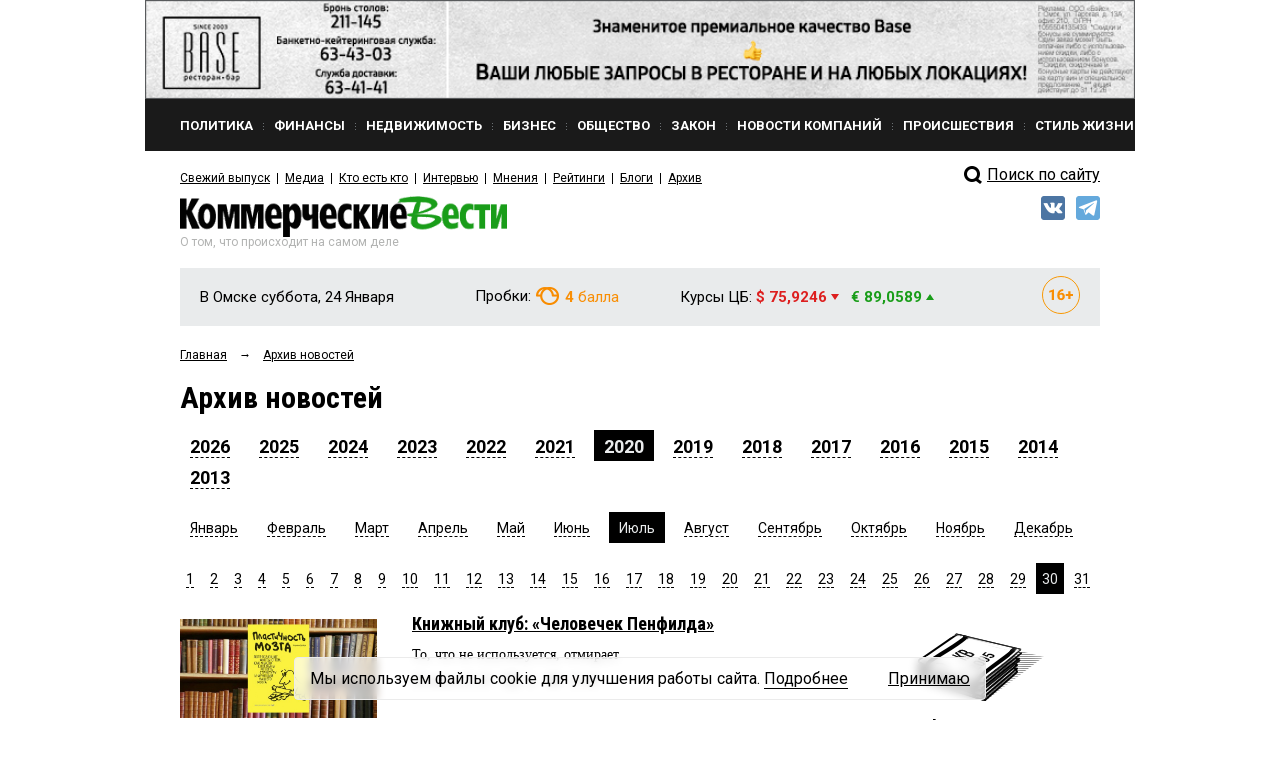

--- FILE ---
content_type: text/html; charset=utf-8
request_url: https://kvnews.ru/news/archive/2020/07/30
body_size: 12233
content:


<!DOCTYPE html>
<html prefix="og: http://ogp.me/ns#">
<head>
	<meta http-equiv="content-type" content="text/html; charset=utf-8">
	<meta name="viewport" content="width=device-width"> <!-- , initial-scale=1, minimum-scale=1, maximum-scale=1 -->
	<title>Архив новостей — KVnews.ru</title>
	<meta name="title" content="Архив новостей — KVnews.ru">
	<meta name="keywords" content="Омск, новости, омские новости, деловые новости, бизнес, закон, предпринимательство, общество, скандалы, криминал">
	<meta name="description" content="Новости и комментарии об омской политике, экономике, бизнесе, культуре и обществе. Обзоры рынков недвижимости и финансов Омска и Омской области. Свежие выпуски и архив газеты “Коммерческие вести”.">

	<!-- Facebook Open Graph Protocol -->
	<meta property="og:title" content="" />
	<meta property="og:type" content="website" />
	<meta property="og:description" content="Новости и комментарии об омской политике, экономике, бизнесе, культуре и обществе. Обзоры рынков недвижимости и финансов Омска и Омской области. Свежие выпуски и архив газеты “Коммерческие вести”." />
    <meta property="og:image" content="" />
	<!--  -->

    <meta property="fb:app_id" content="1403012856631847"/>
    <meta property="fb:admins" content="tatiana.iljina.9"/>
    <meta property="fb:admins" content="victorkorb"/>
    <meta property="fb:admins" content="100005347570365"/>

	<link rel="canonical" href="https://kvnews.ru"/>
	
	<!-- <link href="/favicon.ico" rel="shortcut icon"> -->
	<link href="/faviconKB.svg" rel="shortcut icon">
	
	<link rel="stylesheet" type="text/css" href="/css_js/style.css?1741311976">
	<link rel="stylesheet" type="text/css" href="/css_js/responsive.css?1555046583">
	<link rel="stylesheet" type="text/css" href="/css_mpanel/prettyPhoto/css/prettyPhoto.css?1470247967"/>

	<!--[if IE 8]><link rel="stylesheet" href="/css_js/style_ie8.css?1470247963" type="text/css" media="screen, projection"><![endif]-->

	<link href='https://fonts.googleapis.com/css?family=Roboto+Condensed:400italic,400,700&subset=latin,cyrillic,latin-ext,cyrillic-ext' rel='stylesheet' type='text/css'>
	<link href='https://fonts.googleapis.com/css?family=Roboto:400,700,300&subset=latin,cyrillic,latin-ext,cyrillic-ext' rel='stylesheet' type='text/css'>

	<script type="text/javascript" src="/css_js/jquery-1.7.2.min.js?1470247963"></script>
	<script type="text/javascript" src="/css_js/jquery.form.js?1470247963"></script>
	<script type="text/javascript" src="/css_js/jquery.scrollTo-min.js?1470247963"></script>
	<script type="text/javascript" src="/css_js/jquery.easing.1.3.js?1470247963"></script>
	<script type="text/javascript" src="/css_js/jquery.easing.compatibility.js?1470247963"></script>
	<script type="text/javascript" src="/css_js/jquery.textshadow.js?1470247963"></script>
	<script type="text/javascript" src="/css_js/design.js?1569229139"></script>
	<script type="text/javascript" src="/css_js/script.js?1719820226"></script>
	<script type="text/javascript" src="/css_mpanel/prettyPhoto/jquery.prettyPhoto.js?1470247968"></script>

	<script type="text/javascript" src="/css_js/swfobject.js?1470247963"></script>
	<script type="text/javascript" src="/css_js/uppod_flash.js?1470247963"></script>

	<script type="text/javascript" src="/css_js/adriver.core.2.js?1470247963"></script>

	<link rel="stylesheet" type="text/css" href="https://lk.omskrielt.com/css/partner/kvesti.css"/>
    <script type="text/javascript" src="https://lk.omskrielt.com/js/photolenta.js"></script>
	
	<script src="https://www.google.com/recaptcha/api.js" async defer></script>
	
	<script type="application/ld+json">
	{
		"@context": "https://schema.org",
		"@type": "Organization",
		"url": "http://kvnews.ru/",
		"logo": "http://kvnews.ru/img/tpl/logo.png"
	}
	</script>

	
<!-- 5Ikq4YRzYS3YoZ32mGZbHa9pSCs -->
<meta name="alexaVerifyID" content="5Ikq4YRzYS3YoZ32mGZbHa9pSCs" />
<meta name="rp2b741cb6943b48b399a43bfaaefaa5cd" content="5703a9e4bc70162494222575feb3cd8a" />
<meta name="spr-verification" content="227a0c73cd53b9a" />
<meta name="d771e5d082964cb22d0efcb9512d0094" content="">
</head>
<body itemscope="" itemType="http://schema.org/WebPage" >

<header itemscope itemtype="http://schema.org/WPHeader">
    <meta itemprop="headline" content="Архив новостей — KVnews.ru">
    <meta itemprop="description" content="Омск, новости, омские новости, деловые новости, бизнес, закон, предпринимательство, общество, скандалы, криминал">
    <meta itemprop="keywords" content="Новости и комментарии об омской политике, экономике, бизнесе, культуре и обществе. Обзоры рынков недвижимости и финансов Омска и Омской области. Свежие выпуски и архив газеты “Коммерческие вести”.">
</header>




<div class="contain">
	<!--structure.getProperty(ad_widebanner, 22764, ad_widebanner_home)-->
	<div class="banner-wide">
	<a href="https://www.base-omsk.ru/?erid=2W5zFK2hU3r" target="_blank" data-id="1808">
		<img src="/upload/image/BASE_900x90.gif" alt="" width="100%"/>
	</a>
</div>

	<div class="clear"></div>

	<div class="header">
		<div class="header-menu-wr" id="header-menu-wr">
			<div class="header-menu-wr-helper" id="header-menu-wr-helper">
				<div class="header-top-menu">
					<ul itemscope itemtype="http://schema.org/SiteNavigationElement">
							<li class="item ">
	<a href="/news/rubric/politics" itemprop="url"><div class="wr">Политика</div></a>
</li><li class="delimiter">
	<div class="bg"></div>
</li><li class="item ">
	<a href="/news/rubric/finance" itemprop="url"><div class="wr">Финансы</div></a>
</li><li class="delimiter">
	<div class="bg"></div>
</li><li class="item ">
	<a href="/news/rubric/realty" itemprop="url"><div class="wr">Недвижимость</div></a>
</li><li class="delimiter">
	<div class="bg"></div>
</li><li class="item ">
	<a href="/news/rubric/business" itemprop="url"><div class="wr">Бизнес</div></a>
</li><li class="delimiter">
	<div class="bg"></div>
</li><li class="item ">
	<a href="/news/rubric/society" itemprop="url"><div class="wr">Общество</div></a>
</li><li class="delimiter">
	<div class="bg"></div>
</li><li class="item ">
	<a href="/news/rubric/law" itemprop="url"><div class="wr">Закон</div></a>
</li><li class="delimiter">
	<div class="bg"></div>
</li><li class="item ">
	<a href="/news/rubric/company" itemprop="url"><div class="wr">Новости компаний</div></a>
</li><li class="delimiter">
	<div class="bg"></div>
</li><li class="item ">
	<a href="/news/rubric/accident" itemprop="url"><div class="wr">Происшествия</div></a>
</li><li class="delimiter">
	<div class="bg"></div>
</li><li class="item ">
	<a href="/news/rubric/lifestyle" itemprop="url"><div class="wr">Стиль жизни</div></a>
</li>
					</ul>
					<div class="clear"></div>
				</div>

				<div class="header-menu-delimiter"></div>

				<div class="header-down-menu">
					<ul itemscope itemtype="http://schema.org/SiteNavigationElement">
						<li class="item"><a href="/gazeta/2026/yanvar/2" itemprop="url">Свежий выпуск</a></li>
<li class="delimiter"></li>
							<li class="item"><a href="/menu/media" itemprop="url">Медиа</a></li><li class="delimiter"></li><li class="item"><a href="/vips/a" itemprop="url">Кто есть кто</a></li><li class="delimiter"></li><li class="item"><a href="/menu/interviews" itemprop="url">Интервью</a></li><li class="delimiter"></li><li class="item"><a href="/menu/opinions" itemprop="url">Мнения</a></li><li class="delimiter"></li><li class="item"><a href="/menu/ratings" itemprop="url">Рейтинги</a></li><li class="delimiter"></li><li class="item"><a href="/menu/blogs" itemprop="url">Блоги</a></li><li class="delimiter"></li><li class="item"><a href="/menu/archive" itemprop="url">Архив</a></li>
					</ul>
					<div class="clear"></div>
				</div>

				<div class="clear"></div>
			</div>
			<div class="clear"></div>
		</div>

		<div class="open-menu-btn" id="open-menu-btn" data-active="0">
			<span class="wr">Все рубрики</span>
		</div>

		<div class="header-search">
            <!--
			<div class="header-search-link"><a href="/search">Поиск<i class="pic"></i></a></div>
			<div class="clear"></div>
			<form action="/search" method="post">
				<input type="text" name="words" value="Поиск по сайту">
				<input type="submit" value="">
			</form>
			<div class="clear"></div>
			<br>
<div class="clear"></div>
			-->
            <div style="margin-top: 5px;">
                <a href="/search/">
                    <div class="header-search-icon"></div>
                    <span>Поиск по сайту</span>
                </a>
            </div>
            <style>
                .header-search-icon {
                    position: relative;
                    top: -2px;
                    width: 28px !important;
                    float: left !important;
                    height: 26px !important;
                    border: 0 !important;
                    background: url(/img/tpl/sprite.png) -7px -2px !important;
                }
            </style>
            <!--div class="ya-site-form ya-site-form_inited_no" onclick="return {'action':'http://kvnews.ru/search','arrow':false,'bg':'transparent','fontsize':16,'fg':'#000000','language':'ru','logo':'rb','publicname':'поиск по сайту','suggest':true,'target':'_self','tld':'ru','type':3,'usebigdictionary':true,'searchid':2335103,'input_fg':'#000000','input_bg':'#ffffff','input_fontStyle':'normal','input_fontWeight':'normal','input_placeholder':'поиск по сайту','input_placeholderColor':'#000000','input_borderColor':'#7f9db9'}"><form action="https://yandex.ru/search/site/" method="get" target="_self" accept-charset="utf-8"><input type="hidden" name="searchid" value="2335103"/><input type="hidden" name="l10n" value="ru"/><input type="hidden" name="reqenc" value=""/><input type="search" name="text" value=""/><input type="submit" value="Найти"/></form></div><style type="text/css">.ya-page_js_yes .ya-site-form_inited_no { display: none; }</style><script type="text/javascript">(function(w,d,c){var s=d.createElement('script'),h=d.getElementsByTagName('script')[0],e=d.documentElement;if((' '+e.className+' ').indexOf(' ya-page_js_yes ')===-1){e.className+=' ya-page_js_yes';}s.type='text/javascript';s.async=true;s.charset='utf-8';s.src=(d.location.protocol==='https:'?'https:':'http:')+'//site.yandex.net/v2.0/js/all.js';h.parentNode.insertBefore(s,h);(w[c]||(w[c]=[])).push(function(){Ya.Site.Form.init()})})(window,document,'yandex_site_callbacks');</script-->
		</div>

		<div class="clear"></div>

		<div class="header-log">
			<div class="logo">
				<a href="/"><img src="/img/tpl/logo.png" alt="Коммерческие вести" style="display: none;"><div class="img"></div></a>
				<div class="today">Суббота, 24 Января</div>
				<div class="text">О том, что происходит на самом деле</div>
			</div>
			
			
            <div class="socials">
                <!--a href="https://www.facebook.com/KVnews.ru/ " target="_blank">
                    <img src="/images/tpl/fb.png" title="Facebook" alt=""/>
                </a-->
                <a href="https://vk.com/kvnews" target="_blank">
                    <img src="/images/tpl/vk.png" title="VKontakte" alt=""/>
                </a>
                <a href="https://t.me/kvnews" target="_blank">
                    <img src="/images/tpl/tg.png" title="Telegram" alt=""/>
                </a>
                <!--a href="https://twitter.com/KVnewsru" target="_blank">
                    <img src="/images/tpl/tw.png" title="Twitter" alt=""/>
                </a-->
            </div>
			
			
			<!--
			<div class="login">
				<div class="sec"><a href=""><div class="pic"></div>Вход</a></div>
				<div class="sec del invise"></div>
				<div class="sec invise"><a href="">Подписка</a></div>
			</div>
			-->

			<div class="clear"></div>
		</div>

		<div class="header-widget-wr">
			<div class="header-widget">
				<div class="block">
					<div class="widget-today">
						<div class="today">В Омске суббота, 24 Января</div>
						<div class="today-mini">В Омске:</div>
					</div>
				</div>
                <div class="block" style="height:40px">
				  <!--	<div class="widget-weather widget-weather-blue widget-weather-ovc">
	<span class="img"></span>
	<span class="cel"><b>-15</b> C°</span>
</div> -->
				</div>
				<div class="block">
					<div class="widget-tubes widget-tubes-yellow">
	<span class="text">Пробки:</span>
	<span class="balls">
		<span class="img"></span>
		<b>4</b> балла
	</span>
</div>
				</div>
				<div class="block">
					<div class="widget-currency">
	<span class="text">Курсы ЦБ:</span>
	<span class="dollar red">$ 75,9246 <i class="triangle"></i></span>&nbsp;&nbsp;
	<span class="euro green">&euro; 89,0589 <i class="triangle"></i></span>
</div>
				</div>
				<div class="block age-icon">
					<svg width="38" height="38" viewBox="0 0 38 38" fill="none" xmlns="http://www.w3.org/2000/svg">
						<path d="M11.9985 13.3286V24H9.70605V15.936L7.23047 16.6904V14.918L11.7715 13.3286H11.9985ZM20.8535 13.2041H21.2051V15.0205H21.0732C20.5605 15.0205 20.0918 15.0938 19.667 15.2402C19.2471 15.3867 18.8833 15.604 18.5757 15.8921C18.2681 16.1753 18.0312 16.5269 17.8652 16.9468C17.7041 17.3618 17.6235 17.8403 17.6235 18.3823V20.1987C17.6235 20.5649 17.6553 20.8848 17.7188 21.1582C17.7871 21.4268 17.8848 21.6514 18.0117 21.832C18.1436 22.0078 18.3022 22.1421 18.4878 22.2349C18.6733 22.3228 18.8833 22.3667 19.1177 22.3667C19.3276 22.3667 19.5205 22.3203 19.6963 22.2275C19.8721 22.1348 20.0234 22.0029 20.1504 21.832C20.2773 21.6611 20.375 21.4634 20.4434 21.2388C20.5117 21.0093 20.5459 20.7603 20.5459 20.4917C20.5459 20.2085 20.5093 19.9521 20.436 19.7227C20.3677 19.4883 20.2676 19.2881 20.1357 19.1221C20.0088 18.9561 19.8525 18.8291 19.667 18.7412C19.4814 18.6484 19.2764 18.6021 19.0518 18.6021C18.7295 18.6021 18.4512 18.6753 18.2168 18.8218C17.9824 18.9683 17.8018 19.1562 17.6748 19.3857C17.5479 19.6152 17.4819 19.8496 17.4771 20.0889L16.8691 19.5835C16.8691 19.2515 16.9351 18.9243 17.0669 18.6021C17.2036 18.2749 17.3965 17.9795 17.6455 17.7158C17.8945 17.4473 18.1997 17.2349 18.561 17.0786C18.9272 16.9175 19.3447 16.8369 19.8135 16.8369C20.3066 16.8369 20.7412 16.9321 21.1172 17.1226C21.4932 17.3081 21.8081 17.5669 22.062 17.8989C22.3208 18.231 22.5137 18.6191 22.6406 19.0635C22.7725 19.5029 22.8384 19.9741 22.8384 20.4771C22.8384 20.9946 22.748 21.478 22.5674 21.9272C22.3916 22.3716 22.1426 22.7598 21.8203 23.0918C21.498 23.4238 21.1123 23.6826 20.6631 23.8682C20.2188 24.0537 19.7231 24.1465 19.1763 24.1465C18.6099 24.1465 18.0923 24.0464 17.6235 23.8462C17.1597 23.646 16.7544 23.3604 16.4077 22.9893C16.0659 22.6133 15.7998 22.1641 15.6094 21.6416C15.4238 21.1191 15.3311 20.5332 15.3311 19.8838V19.0269C15.3311 18.1382 15.4678 17.3374 15.7412 16.6245C16.0195 15.9116 16.4053 15.3013 16.8984 14.7935C17.3965 14.2808 17.9824 13.8877 18.6562 13.6143C19.3301 13.3408 20.0625 13.2041 20.8535 13.2041ZM30.9902 18.0015V19.9863H23.6807V18.0015H30.9902ZM28.4268 15.167V22.9307H26.2734V15.167H28.4268Z" fill="#F98E04"/>
						<rect x="0.5" y="0.5" width="37" height="37" rx="18.5" stroke="#F89804"/>
					</svg>
				</div>
				<div class="clear"></div>
			</div>
		</div>
	</div>


	<div class="-margin-side">
	<div class="-grid-center">
		<div class="-grid-center-wr">
			<div class="navibar" itemprop="http://schema.org/breadcrumb" itemscope="" itemtype="http://schema.org/BreadcrumbList">
				<ul>
					<li>
						<div  itemprop="itemListElement" itemscope="" itemtype="http://schema.org/ListItem">
							<a href="/" itemprop="item"><span itemprop="name">Главная</span></a>
							<meta itemprop="position" content="1">
						</div>
					</li>
					<li>&rarr;</li>
					<li>
						<div  itemprop="itemListElement" itemscope="" itemtype="http://schema.org/ListItem">
							<a href="/news/archive" itemprop="item"><span itemprop="name">Архив новостей</span></a>
							<meta itemprop="position" content="2">
						 </div>
					</li>
				</ul>
				<div class="clear"></div>
			</div>
			
			<h1 class="h1">Архив новостей</h1>
		</div>
	</div>
</div>

<div class="clear"></div>

<div class="eq-compact-menu">
	<div class="-margin-side">
		<div class="compact-menu" id="compact-menu-archive-year">
			<div class="compact-menu-top"><span class="wr"></span><span class="arrow"></span></div>
			<div class="compact-menu-bottom">
					<a href="/news/archive/2026" class="compact-menu-item  " data-date="2026" data-id=""><span class="wr">2026</span></a>	<a href="/news/archive/2025" class="compact-menu-item  " data-date="2025" data-id=""><span class="wr">2025</span></a>	<a href="/news/archive/2024" class="compact-menu-item  " data-date="2024" data-id=""><span class="wr">2024</span></a>	<a href="/news/archive/2023" class="compact-menu-item  " data-date="2023" data-id=""><span class="wr">2023</span></a>	<a href="/news/archive/2022" class="compact-menu-item  " data-date="2022" data-id=""><span class="wr">2022</span></a>	<a href="/news/archive/2021" class="compact-menu-item  " data-date="2021" data-id=""><span class="wr">2021</span></a>	<a href="/news/archive/2020" class="compact-menu-item active " data-date="2020" data-id=""><span class="wr">2020</span></a>	<a href="/news/archive/2019" class="compact-menu-item  " data-date="2019" data-id=""><span class="wr">2019</span></a>	<a href="/news/archive/2018" class="compact-menu-item  " data-date="2018" data-id=""><span class="wr">2018</span></a>	<a href="/news/archive/2017" class="compact-menu-item  " data-date="2017" data-id=""><span class="wr">2017</span></a>	<a href="/news/archive/2016" class="compact-menu-item  " data-date="2016" data-id=""><span class="wr">2016</span></a>	<a href="/news/archive/2015" class="compact-menu-item  " data-date="2015" data-id=""><span class="wr">2015</span></a>	<a href="/news/archive/2014" class="compact-menu-item  " data-date="2014" data-id=""><span class="wr">2014</span></a>	<a href="/news/archive/2013" class="compact-menu-item  " data-date="2013" data-id=""><span class="wr">2013</span></a>
			</div>
			<div class="clear"></div>
		</div>

		<div class="compact-menu compact-menu-month" id="compact-menu-archive-month">
			<div class="compact-menu-top"><span class="wr">Месяц</span><span class="arrow"></span></div>
			<div class="compact-menu-bottom">
					<a href="/news/archive/2020/01" class="compact-menu-item  " data-date="01" data-id=""><span class="wr">Январь</span></a>	<a href="/news/archive/2020/02" class="compact-menu-item  " data-date="02" data-id=""><span class="wr">Февраль</span></a>	<a href="/news/archive/2020/03" class="compact-menu-item  " data-date="03" data-id=""><span class="wr">Март</span></a>	<a href="/news/archive/2020/04" class="compact-menu-item  " data-date="04" data-id=""><span class="wr">Апрель</span></a>	<a href="/news/archive/2020/05" class="compact-menu-item  " data-date="05" data-id=""><span class="wr">Май</span></a>	<a href="/news/archive/2020/06" class="compact-menu-item  " data-date="06" data-id=""><span class="wr">Июнь</span></a>	<a href="/news/archive/2020/07" class="compact-menu-item active " data-date="07" data-id=""><span class="wr">Июль</span></a>	<a href="/news/archive/2020/08" class="compact-menu-item  " data-date="08" data-id=""><span class="wr">Август</span></a>	<a href="/news/archive/2020/09" class="compact-menu-item  " data-date="09" data-id=""><span class="wr">Сентябрь</span></a>	<a href="/news/archive/2020/10" class="compact-menu-item  " data-date="10" data-id=""><span class="wr">Октябрь</span></a>	<a href="/news/archive/2020/11" class="compact-menu-item  " data-date="11" data-id=""><span class="wr">Ноябрь</span></a>	<a href="/news/archive/2020/12" class="compact-menu-item  " data-date="12" data-id=""><span class="wr">Декабрь</span></a>
			</div>
			<div class="clear"></div>
		</div>

		<div class="compact-menu compact-menu-days" id="compact-menu-archive-days">
			<div class="compact-menu-top"><span class="wr">День</span><span class="arrow"></span></div>
			<div class="compact-menu-bottom">
					<a href="/news/archive/2020/07/01" class="compact-menu-item  " data-date="01" data-id=""><span class="wr">1</span></a>	<a href="/news/archive/2020/07/02" class="compact-menu-item  " data-date="02" data-id=""><span class="wr">2</span></a>	<a href="/news/archive/2020/07/03" class="compact-menu-item  " data-date="03" data-id=""><span class="wr">3</span></a>	<a href="/news/archive/2020/07/04" class="compact-menu-item  " data-date="04" data-id=""><span class="wr">4</span></a>	<a href="/news/archive/2020/07/05" class="compact-menu-item  " data-date="05" data-id=""><span class="wr">5</span></a>	<a href="/news/archive/2020/07/06" class="compact-menu-item  " data-date="06" data-id=""><span class="wr">6</span></a>	<a href="/news/archive/2020/07/07" class="compact-menu-item  " data-date="07" data-id=""><span class="wr">7</span></a>	<a href="/news/archive/2020/07/08" class="compact-menu-item  " data-date="08" data-id=""><span class="wr">8</span></a>	<a href="/news/archive/2020/07/09" class="compact-menu-item  " data-date="09" data-id=""><span class="wr">9</span></a>	<a href="/news/archive/2020/07/10" class="compact-menu-item  " data-date="10" data-id=""><span class="wr">10</span></a>	<a href="/news/archive/2020/07/11" class="compact-menu-item  " data-date="11" data-id=""><span class="wr">11</span></a>	<a href="/news/archive/2020/07/12" class="compact-menu-item  " data-date="12" data-id=""><span class="wr">12</span></a>	<a href="/news/archive/2020/07/13" class="compact-menu-item  " data-date="13" data-id=""><span class="wr">13</span></a>	<a href="/news/archive/2020/07/14" class="compact-menu-item  " data-date="14" data-id=""><span class="wr">14</span></a>	<a href="/news/archive/2020/07/15" class="compact-menu-item  " data-date="15" data-id=""><span class="wr">15</span></a>	<a href="/news/archive/2020/07/16" class="compact-menu-item  " data-date="16" data-id=""><span class="wr">16</span></a>	<a href="/news/archive/2020/07/17" class="compact-menu-item  " data-date="17" data-id=""><span class="wr">17</span></a>	<a href="/news/archive/2020/07/18" class="compact-menu-item  " data-date="18" data-id=""><span class="wr">18</span></a>	<a href="/news/archive/2020/07/19" class="compact-menu-item  " data-date="19" data-id=""><span class="wr">19</span></a>	<a href="/news/archive/2020/07/20" class="compact-menu-item  " data-date="20" data-id=""><span class="wr">20</span></a>	<a href="/news/archive/2020/07/21" class="compact-menu-item  " data-date="21" data-id=""><span class="wr">21</span></a>	<a href="/news/archive/2020/07/22" class="compact-menu-item  " data-date="22" data-id=""><span class="wr">22</span></a>	<a href="/news/archive/2020/07/23" class="compact-menu-item  " data-date="23" data-id=""><span class="wr">23</span></a>	<a href="/news/archive/2020/07/24" class="compact-menu-item  " data-date="24" data-id=""><span class="wr">24</span></a>	<a href="/news/archive/2020/07/25" class="compact-menu-item  " data-date="25" data-id=""><span class="wr">25</span></a>	<a href="/news/archive/2020/07/26" class="compact-menu-item  " data-date="26" data-id=""><span class="wr">26</span></a>	<a href="/news/archive/2020/07/27" class="compact-menu-item  " data-date="27" data-id=""><span class="wr">27</span></a>	<a href="/news/archive/2020/07/28" class="compact-menu-item  " data-date="28" data-id=""><span class="wr">28</span></a>	<a href="/news/archive/2020/07/29" class="compact-menu-item  " data-date="29" data-id=""><span class="wr">29</span></a>	<a href="/news/archive/2020/07/30" class="compact-menu-item active " data-date="30" data-id=""><span class="wr">30</span></a>	<a href="/news/archive/2020/07/31" class="compact-menu-item  " data-date="31" data-id=""><span class="wr">31</span></a>
			</div>
			<div class="clear"></div>
		</div>

		<div class="clear"></div>
	</div>
</div>


<div class="-margin-side">
	
	<div class="-grid-center">
		<div class="-grid-center-wr">
			<div id="news-archive-page-content">
				<div class="main-news-two main-news-two-img-left">
	<div class="img"><a href="/news-feed/knizhnyy-klub-chelovechek-penfilda"><img src="/cache/img/stRateably_650x325_0/Kn_28_Doidg.jpg" alt="" width="100%"></a></div>
	<div class="right-side">
		<h2 class="title"><a href="/news-feed/knizhnyy-klub-chelovechek-penfilda">Книжный клуб: «Человечек Пенфилда»</a></h2>
		<div class="notice html_format">
			<p>То, что не используется, отмирает</p>
		</div>
		<div class="count-bar">
			<div class="count-bar-date"> 30 июля 21:27</div>
			<div class="count-bar-wr">
				<div class="count-bar-com"><i class="pic"></i>0</div>
				<div class="count-bar-view"><i class="pic"></i>3158</div>
			</div>
			<div class="clear"></div>
		</div>
	</div>
	<div class="clear"></div>
</div><div class="main-news-two main-news-two-img-left">
	<div class="img"><a href="/news-feed/121609"><img src="/cache/img/stRateably_650x325_0/gk200730_05.jpg" alt="" width="100%"></a></div>
	<div class="right-side">
		<h2 class="title"><a href="/news-feed/121609">Вынесен приговор ветврачу ЗАХАРЧЕНКО, помогавшему торгашам продавать омичам дурное мясо</a></h2>
		<div class="notice html_format">
			<p>За это дело подсудимому вменено получение мзды. Обстоятельств, отягчающих наказание обвиняемому, суд не усмотрел</p>
		</div>
		<div class="count-bar">
			<div class="count-bar-date"> 30 июля 17:48</div>
			<div class="count-bar-wr">
				<div class="count-bar-com"><i class="pic"></i>1</div>
				<div class="count-bar-view"><i class="pic"></i>3013</div>
			</div>
			<div class="clear"></div>
		</div>
	</div>
	<div class="clear"></div>
</div><div class="main-news-two main-news-two-img-left">
	<div class="img"><a href="/news-feed/na-predmet-soblyudeniya-masochnogo-rezhima-v-omske-nachali-proveryat-marshrutki"><img src="/cache/img/stRateably_650x325_0/yt200730_08.jpg" alt="" width="100%"></a></div>
	<div class="right-side">
		<h2 class="title"><a href="/news-feed/na-predmet-soblyudeniya-masochnogo-rezhima-v-omske-nachali-proveryat-marshrutki">На предмет соблюдения масочного режима в Омске начали проверять маршрутки</a></h2>
		<div class="notice html_format">
			<p>Результат первого рейда – 5 административных дел в отношении водителей и серия бесед с пассажирами</p>
		</div>
		<div class="count-bar">
			<div class="count-bar-date"> 30 июля 17:24</div>
			<div class="count-bar-wr">
				<div class="count-bar-com"><i class="pic"></i>8</div>
				<div class="count-bar-view"><i class="pic"></i>5287</div>
			</div>
			<div class="clear"></div>
		</div>
	</div>
	<div class="clear"></div>
</div><div class="main-news-two main-news-two-img-left">
	<div class="img"><a href="/news-feed/chast-vyvoza-strategicheski-vazhnyh-resursov-iz-omskoy-oblasti-udalos-presech"><img src="/cache/img/stRateably_650x325_0/gk200730_04.jpg" alt="" width="100%"></a></div>
	<div class="right-side">
		<h2 class="title"><a href="/news-feed/chast-vyvoza-strategicheski-vazhnyh-resursov-iz-omskoy-oblasti-udalos-presech">Часть вывоза стратегически важных ресурсов из Омской области удалось пресечь</a></h2>
		<div class="notice html_format">
			<p>Таможней подведены итоги полугодия правоохранительной деятельности</p>
		</div>
		<div class="count-bar">
			<div class="count-bar-date"> 30 июля 17:08</div>
			<div class="count-bar-wr">
				<div class="count-bar-com"><i class="pic"></i>0</div>
				<div class="count-bar-view"><i class="pic"></i>2380</div>
			</div>
			<div class="clear"></div>
		</div>
	</div>
	<div class="clear"></div>
</div><div class="main-news-two main-news-two-img-left">
	<div class="img"><a href="/news-feed/srednyaya-zarplata-v-omskoy-oblasti-prevysila-36-tysyach-rubley"><img src="/cache/img/stRateably_650x325_0/yt200730_07.jpg" alt="" width="100%"></a></div>
	<div class="right-side">
		<h2 class="title"><a href="/news-feed/srednyaya-zarplata-v-omskoy-oblasti-prevysila-36-tysyach-rubley">Средняя зарплата в Омской области превысила 36 тысяч рублей</a></h2>
		<div class="notice html_format">
			<p>Просроченная задолженность по зарплате составляет, по официальным данным, 14,4 миллиона</p>
		</div>
		<div class="count-bar">
			<div class="count-bar-date"> 30 июля 16:40</div>
			<div class="count-bar-wr">
				<div class="count-bar-com"><i class="pic"></i>10</div>
				<div class="count-bar-view"><i class="pic"></i>9133</div>
			</div>
			<div class="clear"></div>
		</div>
	</div>
	<div class="clear"></div>
</div><div class="main-news-two main-news-two-img-left">
	<div class="img"><a href="/news-feed/121605"><img src="/cache/img/stRateably_650x325_0/gk200730_03.jpg" alt="" width="100%"></a></div>
	<div class="right-side">
		<h2 class="title"><a href="/news-feed/121605">ОЭК объяснила KVnews: кто она нонче и почему теперь омичи будут больше платить за мусор</a></h2>
		<div class="notice html_format">
			<p>По своей прямой линии компания обслуживает свыше 888 тысяч физлиц и более 20 тысяч юрлиц</p>
		</div>
		<div class="count-bar">
			<div class="count-bar-date"> 30 июля 15:57</div>
			<div class="count-bar-wr">
				<div class="count-bar-com"><i class="pic"></i>2</div>
				<div class="count-bar-view"><i class="pic"></i>3591</div>
			</div>
			<div class="clear"></div>
		</div>
	</div>
	<div class="clear"></div>
</div><div class="main-news-two main-news-two-img-left">
	<div class="img"><a href="/news-feed/sdelki-omskoy-ava-kompani-s-e-rabotnikami-mogut-priznat-nedeystvitelnymi"><img src="/cache/img/stRateably_650x325_0/yt200730_06.jpg" alt="" width="100%"></a></div>
	<div class="right-side">
		<h2 class="title"><a href="/news-feed/sdelki-omskoy-ava-kompani-s-e-rabotnikami-mogut-priznat-nedeystvitelnymi">Сделки омской «АВА Компани» с шестью её работниками могут признать недействительными</a></h2>
		<div class="notice html_format">
			<p>Конкурсный управляющий требует вынести такое решение относительно дополнительных соглашений к трудовым договорам нескольких сотрудников предприятия</p>
		</div>
		<div class="count-bar">
			<div class="count-bar-date"> 30 июля 15:40</div>
			<div class="count-bar-wr">
				<div class="count-bar-com"><i class="pic"></i>0</div>
				<div class="count-bar-view"><i class="pic"></i>2997</div>
			</div>
			<div class="clear"></div>
		</div>
	</div>
	<div class="clear"></div>
</div>
			</div>
			
			<div style="text-align: center;">
				<div href="#" class="-btn -btn-big up-btn-big" data-count="16" id="news-archive-more-btn">Показать еще<i class="end"></i></div>
			</div>
		
			<br><br><br>
		
		</div>
	</div>
	<div class="-grid-sidebar">
		<div class="-grid-sidebar-wr">
			<div class="-banner-center">
				<div class="banner-center-wr">
					
				</div>
			</div>
			<br>
			<div class="sidebar-pictogram sidebar-pictogram-archive">
				<a href="/gazeta" class="no-border"><div class="img"></div></a>
				<div class="clear"></div>
				<a href="/gazeta">Архив газеты</a>
			</div>
		</div>
	</div>
	<div class="clear"></div>
</div>

<!--structure.getProperty(ad_widebanner, 22841, ad_widebanner)-->

<!--structure.objList(1798, home, 1, 0, 0, id, 1818)-->


﻿    <!-- MAIN_FOOTER_RCMND -->
<ins class="adsbygoogle"
     style="display:block"
     data-ad-format="autorelaxed"
     data-ad-client="ca-pub-4660517896682502"
     data-ad-slot="7692987270"></ins>
<script>
     (adsbygoogle = window.adsbygoogle || []).push({});
</script>
<div class="footer"> 

	<div class="trust">
		<script async="async" src="https://w.uptolike.com/widgets/v1/zp.js?pid=tl2607deb6d7a88b4f568248f0a7f551f4430a18c1" type="text/javascript"></script>
	</div>

	<div class="footer-subscribe">
		<div class="block">
			<div class="img1"></div>
			<div class="text-wr">
				<h4 class="title"><a href="/subscribe">Оформите подписку</a></h4>
				<div class="text">на газету &laquo;Коммерческие вести&raquo;</div>
			</div>
			<div class="clear"></div>
		</div>
		<div class="block">
			<div class="img2"></div>
			<div class="text-wr">
				<h4 class="title">Нашли ошибку?</h4>
				<div class="text">Выделите фрагмент с текстом ошибки и нажмите Ctrl + Enter.</div>
			</div>
			<div class="clear"></div>
		</div>
		<div class="clear"></div>
	</div>

	<!--
	<div class="footer-archive">
		<div class="li tripple"><a href="/news/archive">...</a></div>
		<ul>
			<li class="li"><b><a href="/news/archive">Архив новостей</a></b></li>
			news.archive()
		</ul>
		<div class="clear"></div>
	</div>
	-->

	<div class="header-menu-wr-helper">
		<div class="header-top-menu">
			<ul>
					<li class="item ">
	<a href="/news/rubric/politics" itemprop="url"><div class="wr">Политика</div></a>
</li><li class="delimiter">
	<div class="bg"></div>
</li><li class="item ">
	<a href="/news/rubric/finance" itemprop="url"><div class="wr">Финансы</div></a>
</li><li class="delimiter">
	<div class="bg"></div>
</li><li class="item ">
	<a href="/news/rubric/realty" itemprop="url"><div class="wr">Недвижимость</div></a>
</li><li class="delimiter">
	<div class="bg"></div>
</li><li class="item ">
	<a href="/news/rubric/business" itemprop="url"><div class="wr">Бизнес</div></a>
</li><li class="delimiter">
	<div class="bg"></div>
</li><li class="item ">
	<a href="/news/rubric/society" itemprop="url"><div class="wr">Общество</div></a>
</li><li class="delimiter">
	<div class="bg"></div>
</li><li class="item ">
	<a href="/news/rubric/law" itemprop="url"><div class="wr">Закон</div></a>
</li><li class="delimiter">
	<div class="bg"></div>
</li><li class="item ">
	<a href="/news/rubric/company" itemprop="url"><div class="wr">Новости компаний</div></a>
</li><li class="delimiter">
	<div class="bg"></div>
</li><li class="item ">
	<a href="/news/rubric/accident" itemprop="url"><div class="wr">Происшествия</div></a>
</li><li class="delimiter">
	<div class="bg"></div>
</li><li class="item ">
	<a href="/news/rubric/lifestyle" itemprop="url"><div class="wr">Стиль жизни</div></a>
</li>
			</ul>
			<div class="clear"></div>
		</div>

		<div class="header-menu-delimiter"></div>

		<div class="header-down-menu">
			<ul itemscope itemtype="http://schema.org/SiteNavigationElement">
				<li class="item"><a href="/gazeta/2026/yanvar/2" itemprop="url">Свежий выпуск</a></li>
<li class="delimiter"></li>
					<li class="item"><a href="/menu/media" itemprop="url">Медиа</a></li><li class="delimiter"></li><li class="item"><a href="/vips/a" itemprop="url">Кто есть кто</a></li><li class="delimiter"></li><li class="item"><a href="/menu/interviews" itemprop="url">Интервью</a></li><li class="delimiter"></li><li class="item"><a href="/menu/opinions" itemprop="url">Мнения</a></li><li class="delimiter"></li><li class="item"><a href="/menu/ratings" itemprop="url">Рейтинги</a></li><li class="delimiter"></li><li class="item"><a href="/menu/blogs" itemprop="url">Блоги</a></li><li class="delimiter"></li><li class="item"><a href="/menu/archive" itemprop="url">Архив</a></li>
				<li class="clear"></li>
					<li class="item"><a href="/additional/razmeshchenie-reklamy" itemprop="url">Размещение рекламы</a></li><li class="delimiter"></li><li class="item"><a href="/additional/about" itemprop="url">О проекте</a></li><li class="delimiter"></li><li class="item"><a href="/additional/contacts" itemprop="url">Контакты</a></li><li class="delimiter"></li><li class="item"><a href="/additional/send-blog" itemprop="url">Стать блогером</a></li><li class="delimiter"></li><li class="item"><a href="/additional/podpiska" itemprop="url">Подписка</a></li><li class="delimiter"></li><li class="item"><a href="/structure/rss/all" itemprop="url">RSS<span class="subscribe-pic"></span></a></li>
			</ul>
			<div class="clear"></div>
		</div>

		<div class="clear"></div>
	</div>

	<div class="header-search footer-header-search">
        <!--
		<div class="header-search-link footer-header-search-link"><a href="/search">Поиск<i class="pic"></i></a></div>
		<div class="clear"></div>
		<form action="/search" method="post">
			<input type="text" name="words" value="Поиск по сайту">
			<input type="submit" value="">
		</form>
		<div class="clear"></div>
		<br>
<div class="clear"></div>
		-->
        <!--div class="ya-site-form ya-site-form_inited_no" onclick="return {'action':'http://kvnews.ru/search','arrow':false,'bg':'transparent','fontsize':16,'fg':'#000000','language':'ru','logo':'rb','publicname':'поиск по сайту','suggest':true,'target':'_self','tld':'ru','type':3,'usebigdictionary':true,'searchid':2335103,'input_fg':'#000000','input_bg':'#ffffff','input_fontStyle':'normal','input_fontWeight':'normal','input_placeholder':'поиск по сайту','input_placeholderColor':'#000000','input_borderColor':'#7f9db9'}"><form action="https://yandex.ru/search/site/" method="get" target="_self" accept-charset="utf-8"><input type="hidden" name="searchid" value="2335103"/><input type="hidden" name="l10n" value="ru"/><input type="hidden" name="reqenc" value=""/><input type="search" name="text" value=""/><input type="submit" value="Найти"/></form></div><style type="text/css">.ya-page_js_yes .ya-site-form_inited_no { display: none; }</style><script type="text/javascript">(function(w,d,c){var s=d.createElement('script'),h=d.getElementsByTagName('script')[0],e=d.documentElement;if((' '+e.className+' ').indexOf(' ya-page_js_yes ')===-1){e.className+=' ya-page_js_yes';}s.type='text/javascript';s.async=true;s.charset='utf-8';s.src=(d.location.protocol==='https:'?'https:':'http:')+'//site.yandex.net/v2.0/js/all.js';h.parentNode.insertBefore(s,h);(w[c]||(w[c]=[])).push(function(){Ya.Site.Form.init()})})(window,document,'yandex_site_callbacks');</script-->
        <div>
            <a href="/search/">
                <div class="header-search-icon"></div>
                <span>Поиск по сайту</span>
            </a>
        </div>
	</div>

	<div class="clear"></div>

	<noindex>
		<div class="footer-partners">
			
		</div>
	</noindex>

	<div class="clear"></div>

	<div class="footer-down">
		<div class="left">
			<div class="copyright" itemscope="http://schema.org/WPFooter">
				<span class="title">kv<span class="green">news.ru</span></span><br>
				&copy; <span itemprop="copyrightYear">2001—2026</span> ООО Издательский дом «КВ».<br>
			</div>
			<div class="footer-soc">
				<!-- <a href="https://vk.com/kvnews"><div class="item vk"><i class="pic"></i></div></a>
				<a href="https://www.facebook.com/KVnews.ru/ "><div class="item fb"><i class="pic"></i></div></a>
				<a href="https://twitter.com/KVnewsru"><div class="item tw"><i class="pic"></i></div></a>  -->
				<div class="clear"></div>
			</div>
<!-- Yandex.Metrika informer -->
            <a href="https://metrika.yandex.ru/stat/?id=17945593&amp;from=informer"
               target="_blank" rel="nofollow"><img src="https://informer.yandex.ru/informer/17945593/3_0_FFFFFFFF_FFFFFFFF_0_pageviews"
                                                   style="width:88px; height:31px; border:0;" alt="Яндекс.Метрика" title="Яндекс.Метрика: данные за сегодня (просмотры, визиты и уникальные посетители)" class="ym-advanced-informer" data-cid="17945593" data-lang="ru" /></a>
<!-- /Yandex.Metrika informer -->
			<div class="clear"></div>
		</div>
        <div class="left" style="margin-left: 40px; margin-top: 23px;"><a href="/upload/file/politica_KV.pdf" target="_blank">Политика конфиденциальности</a></div>
		<div class="right">
			<a href="//www.mahog.ru" target="_blank">Разработка сайта<i class="img"></i></a>
		</div>
	</div>
	<div class="clear"></div>
</div>

<div class="up-btn-big-wr">
	<div class="-btn -btn-big up-btn-big" id="up-btn-big">Наверх<i class="end"></i></div>
</div>

<div class="-btn -btn-mini up-btn-mini" id="up-btn-mini">Наверх<i class="end"></i></div>
</div>

<div id="misprint_window">
	<div class="misprint">
		<div class="misprint_close" id="misprint_close"></div>
		<div class="misprint_wr">
			<div class="h1">Сообщение об ошибке</div>
			<div class="misprint_desc">
				Вы можете сообщить администрации газеты «Коммерческие вести» <br/>
об ошибках и неточностях на сайте.
			</div>

			<form class="misprint_form" action="/feedback/send_message" method="POST" id="misprint_form">
				<div class="item">
					<label>
						<div class="left">Текст с ошибкой:</div>
						<div class="right">
							<textarea name="content" id="misprint_text"></textarea>
						</div>
					</label>
					<div class="clear"></div>
				</div>

				<div class="item">
					<label>
						<div class="left">Правильный вариант текста:</div>
						<div class="right">
							<textarea name="correctly" id="misprint_correctly"></textarea>
						</div>
					</label>
					<div class="clear"></div>
				</div>

				<div class="item">
					<label>
						<div class="left">Ваше имя:</div>
						<div class="right">
							<input name="name" type="text" id="misprint_name" value="">
						</div>
					</label>
					<div class="clear"></div>
				</div>

				<div class="item">
					<label>
						<div class="left"></div>
						<div class="right">
							<button type="submit" class="-btn -btn-mini">Отправить<i class="end"></i></button>
						</div>
					</label>
					<div class="clear"></div>
				</div>

				<input type="hidden" name="form_id" value="22799">
				<input type="hidden" name="back_url" value="/news/archive/2020/07/30">
				<input type="hidden" name="page_url" id="misprint_page_url" value="">
				<input type="hidden" name="antibot" id="antibot" value="suiep93erowp">
				<input type="hidden" name="email" value="">
			</form>
		</div>
	</div>


	<div class="misprint_bg" id="misprint_bg"></div>
</div>

<!--LiveInternet counter--><script type="text/javascript"><!--
document.write("<img src='http://counter.yadro.ru/hit?r"+
escape(document.referrer)+((typeof(screen)=="undefined")?"":
";s"+screen.width+"*"+screen.height+"*"+(screen.colorDepth?
screen.colorDepth:screen.pixelDepth))+";u"+escape(document.URL)+
";i"+escape("Жж"+document.title.substring(0,80))+";"+Math.random()+
"' width=1 height=1 alt=''>")//--></script><!--/LiveInternet-->


<!-- Yandex.Metrika counter -->
<script type="text/javascript" >
    (function(m,e,t,r,i,k,a){m[i]=m[i]||function(){(m[i].a=m[i].a||[]).push(arguments)};
            m[i].l=1*new Date();k=e.createElement(t),a=e.getElementsByTagName(t)[0],k.async=1,k.src=r,a.parentNode.insertBefore(k,a)})
    (window, document, "script", "https://mc.yandex.ru/metrika/tag.js", "ym");

    ym(17945593, "init", {
        clickmap:true,
        trackLinks:true,
        accurateTrackBounce:true
    });
</script>
<noscript><div><img src="https://mc.yandex.ru/watch/17945593" style="position:absolute; left:-9999px;" alt="" /></div></noscript>
<!-- /Yandex.Metrika counter -->

<!-- гоголь аналитик  -->
<script type="text/javascript">
	var _gaq = _gaq || [];
	_gaq.push(['_setAccount', 'UA-43951999-1']);
	_gaq.push(['_trackPageview']);

	(function() {
	var ga = document.createElement('script'); ga.type = 'text/javascript'; ga.async = true;
	ga.src = ('https:' == document.location.protocol ? 'https://' : 'http://') + 'stats.g.doubleclick.net/dc.js';
	var s = document.getElementsByTagName('script')[0]; s.parentNode.insertBefore(ga, s);
	})();
</script>

<!-- Rating@Mail.ru counter -->
<script type="text/javascript">//<![CDATA[
var _tmr = _tmr || [];
_tmr.push({id: "2402126", type: "pageView", start: (new Date()).getTime()});
(function (d, w) {
   var ts = d.createElement("script"); ts.type = "text/javascript"; ts.async = true;
   ts.src = (d.location.protocol == "https:" ? "https:" : "http:") + "//top-fwz1.mail.ru/js/code.js";
   var f = function () {var s = d.getElementsByTagName("script")[0]; s.parentNode.insertBefore(ts, s);};
   if (w.opera == "[object Opera]") { d.addEventListener("DOMContentLoaded", f, false); } else { f(); }
})(document, window);
//]]></script><noscript><div style="position:absolute;left:-10000px;">
<img src="//top-fwz1.mail.ru/counter?id=2402126;js=na" style="border:0;" height="1" width="1" alt="Рейтинг@Mail.ru" />
</div></noscript>
<!-- //Rating@Mail.ru counter -->
<!-- 2d860f37c51cd13a -->

<div class="cookie-message hidden" id="cookie_popup">
	<div class="cookie-message__container">
		<div class="cookie-message__info">Мы используем файлы cookie для улучшения работы сайта.
			<a href="/upload/file/politica_KV.pdf" target="_blank">Подробнее</a></div>
		<a class="btn btn_b js-cookie_confirm" href="#"><span>Принимаю</span></a>
	</div>
</div>
<style>
	.horizontal-card__btn{
		color: #fff;
		background-color: #130d60;
	}
	.horizontal-card__btn:hover{
		background-color: #d77011;
		color: #fff;
	}
	.cookie-message {
		position: fixed;
		bottom: 20px;
		left: 0;
		z-index: 200;
		display: -webkit-box;
		display: -ms-flexbox;
		display: flex;
		-webkit-box-pack: center;
		-ms-flex-pack: center;
		justify-content: center;
		width: 100%;
		-webkit-transition: opacity 250ms, -webkit-transform 500ms;
		transition: transform 500ms, opacity 250ms, -webkit-transform 500ms;
		pointer-events: none;
	}
	.cookie-message .main_btn {
		min-width: 130px;
	}
	.cookie-message__container {
		pointer-events: auto;
		display: -webkit-box;
		display: -ms-flexbox;
		display: flex;
		-webkit-box-align: center;
		-ms-flex-align: center;
		align-items: center;
		-webkit-box-pack: justify;
		-ms-flex-pack: justify;
		justify-content: space-between;
		max-width: 1000px;
		margin: 0 20px;
		padding: 10px 15px;
		background: rgba(255, 255, 255, 0.7);
		border: 1px solid #ebebeb;
		border-radius: 4px;
		-webkit-backdrop-filter: blur(4px);
		backdrop-filter: blur(4px);
	}
	.cookie-message__info {
		margin-right: 40px;
		font-size: 16px;
		line-height: 21px;
		color: #000;
	}
	.cookie-message__info a {
		color: #000;
		text-decoration: none;
		border-bottom: 1px solid #000;
		-webkit-transition: border-bottom-color 500ms, color 500ms;
		-o-transition: border-bottom-color 500ms, color 500ms;
		transition: border-bottom-color 500ms, color 500ms;
	}
	.cookie-message__btn {
		padding: 0 20px;
		font-size: 16px;
		font-weight: 600;
		line-height: 44px;
		color: #fff;
		background-color: #A6CE39;
		border-radius: 5px;
		-webkit-transition: background-color 500ms, color 500ms;
		-o-transition: background-color 500ms, color 500ms;
		transition: background-color 500ms, color 500ms;
		cursor: pointer;
		-webkit-user-select: none;
		-moz-user-select: none;
		-ms-user-select: none;
		user-select: none;
	}
	.cookie-message.close {
		-webkit-transform: scale(0);
		-ms-transform: scale(0);
		transform: scale(0);
		opacity: 0;
	}
	@media screen and (max-width: 767px) {
		.cookie-message {
			bottom: 67px;
		}
	}
	@media screen and (max-width: 1199px) {
		.cookie-message__container {
			max-width: none;
			width: 100%;
			margin: 0 15px;
		}
	}
	@media screen and (max-width: 767px) {
		.cookie-message__container {
			margin: 0 15px;
			padding: 16px 12px;
			text-align: center;
			width: 100%;
			flex-direction: column;
			align-items: flex-start;

		}
	}
	@media screen and (max-width: 1199px) {
		.cookie-message__info {
			margin-right: 30px;
			font-size: 14px;
			line-height: 18px;
		}

		.cookie-message {
			bottom: 72px;
		}
	}
	@media screen and (max-width: 767px) {
		.cookie-message__info {
			text-align: left;
			margin-bottom: 12px;
			margin-right: 0;
		}

		.cookie-message .btn {
			width: 100%;
		}
	}
	@media screen and (min-width: 1200px) {
		.cookie-message__info a:hover {
			text-decoration: none;
			border-bottom-color: transparent;
		}
	}
	@media screen and (max-width: 767px) {
		.cookie-message__btn {
			font-size: 14px;
			line-height: 38px;
			width: 100%;
		}
		.cookie-message .main_btn {
			width: 100%;
		}
		.cookie-message .horizontal-card__btn {
			flex: 1;
			width: 100%;
		}
	}
	@media screen and (min-width: 1200px) {
		.cookie-message__btn:hover {
			color: #fff;
			background-color: #000;
		}
	}
	.cookie-message.hidden{
		display: none !important;
	}
</style>
<script>
	function checkCookie(name) {
		let matches = document.cookie.match(new RegExp(
				"(?:^|; )" + name.replace(/([\.$?*|{}\(\)\[\]\/\+^])/g, '') + "=([^;]*)"
		));
		return matches ? true : false;
	}
	if(!checkCookie('cookieconfirm')){
		$('#cookie_popup').removeClass('hidden');
	}
	$(document).on('click', '.js-cookie_confirm', function (e) {
		e.preventDefault();
		$('#cookie_popup').addClass('hidden');

		let today = new Date(),
			date = new Date(today.getTime() + (24 * 60 * 60 * 1000));

		date = date.toUTCString();
		document.cookie = "cookieconfirm=Y; expires=" + date;
	});
</script>

</body>
</html>


--- FILE ---
content_type: application/javascript;charset=utf-8
request_url: https://w.uptolike.com/widgets/v1/version.js?cb=cb__utl_cb_share_176926313753688
body_size: 396
content:
cb__utl_cb_share_176926313753688('1ea92d09c43527572b24fe052f11127b');